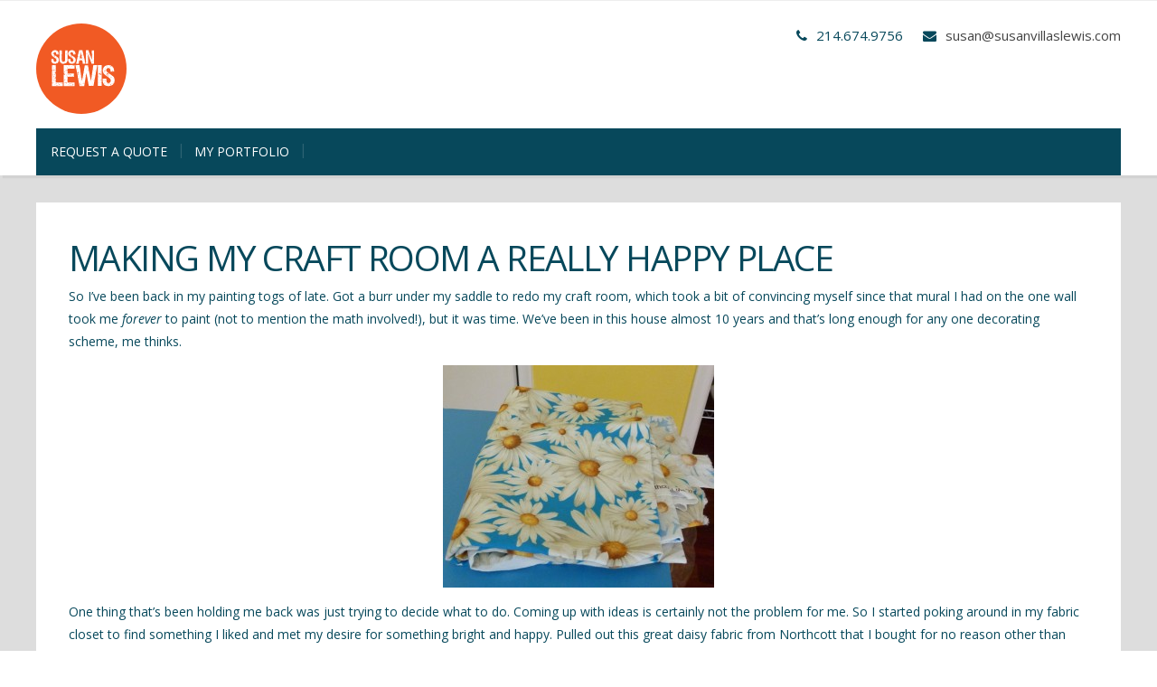

--- FILE ---
content_type: text/html; charset=UTF-8
request_url: https://susanvillaslewis.com/life/dogsandotherpartsoflife/making-my-craft-room-a-really-happy-place/
body_size: 11595
content:
<!DOCTYPE html>
<html lang="en-US">
<head>
	<meta charset="UTF-8">
	<meta name="viewport" content="width=device-width">
	<link rel="profile" href="http://gmpg.org/xfn/11">
	<link rel="pingback" href="https://susanvillaslewis.com/xmlrpc.php">
	<meta name='robots' content='index, follow, max-image-preview:large, max-snippet:-1, max-video-preview:-1' />
		<style>img:is([sizes="auto" i], [sizes^="auto," i]) { contain-intrinsic-size: 3000px 1500px }</style>
		
	<!-- This site is optimized with the Yoast SEO plugin v23.9 - https://yoast.com/wordpress/plugins/seo/ -->
	<title>Making my craft room a really happy place - Susan Villas Lewis - marketing and graphic design</title>
	<link rel="canonical" href="https://susanvillaslewis.com/life/dogsandotherpartsoflife/making-my-craft-room-a-really-happy-place/" />
	<meta property="og:locale" content="en_US" />
	<meta property="og:type" content="article" />
	<meta property="og:title" content="Making my craft room a really happy place - Susan Villas Lewis - marketing and graphic design" />
	<meta property="og:description" content="So I&#8217;ve been back in my painting togs of late. Got a burr under my saddle to redo my craft room, which took a bit of convincing myself since that mural I had on the one wall took me forever to paint (not to mention the math involved!), but it..." />
	<meta property="og:url" content="https://susanvillaslewis.com/life/dogsandotherpartsoflife/making-my-craft-room-a-really-happy-place/" />
	<meta property="og:site_name" content="Susan Villas Lewis - marketing and graphic design" />
	<meta property="article:published_time" content="2012-07-11T16:27:25+00:00" />
	<meta property="og:image" content="http://susanvillaslewis.com/wp-content/uploads/2012/07/inspirationfabric-300x246.jpg" />
	<meta name="author" content="Susan" />
	<meta name="twitter:label1" content="Written by" />
	<meta name="twitter:data1" content="Susan" />
	<meta name="twitter:label2" content="Est. reading time" />
	<meta name="twitter:data2" content="5 minutes" />
	<script type="application/ld+json" class="yoast-schema-graph">{"@context":"https://schema.org","@graph":[{"@type":"Article","@id":"https://susanvillaslewis.com/life/dogsandotherpartsoflife/making-my-craft-room-a-really-happy-place/#article","isPartOf":{"@id":"https://susanvillaslewis.com/life/dogsandotherpartsoflife/making-my-craft-room-a-really-happy-place/"},"author":{"name":"Susan","@id":"https://susanvillaslewis.com/#/schema/person/f2234f0b4c4d2054d343043dae9c018d"},"headline":"Making my craft room a really happy place","datePublished":"2012-07-11T16:27:25+00:00","dateModified":"2012-07-11T16:27:25+00:00","mainEntityOfPage":{"@id":"https://susanvillaslewis.com/life/dogsandotherpartsoflife/making-my-craft-room-a-really-happy-place/"},"wordCount":954,"publisher":{"@id":"https://susanvillaslewis.com/#/schema/person/f2234f0b4c4d2054d343043dae9c018d"},"image":{"@id":"https://susanvillaslewis.com/life/dogsandotherpartsoflife/making-my-craft-room-a-really-happy-place/#primaryimage"},"thumbnailUrl":"http://susanvillaslewis.com/wp-content/uploads/2012/07/inspirationfabric-300x246.jpg","keywords":["crafts","decorating","home","paint"],"articleSection":["On the Home Front"],"inLanguage":"en-US"},{"@type":"WebPage","@id":"https://susanvillaslewis.com/life/dogsandotherpartsoflife/making-my-craft-room-a-really-happy-place/","url":"https://susanvillaslewis.com/life/dogsandotherpartsoflife/making-my-craft-room-a-really-happy-place/","name":"Making my craft room a really happy place - Susan Villas Lewis - marketing and graphic design","isPartOf":{"@id":"https://susanvillaslewis.com/#website"},"primaryImageOfPage":{"@id":"https://susanvillaslewis.com/life/dogsandotherpartsoflife/making-my-craft-room-a-really-happy-place/#primaryimage"},"image":{"@id":"https://susanvillaslewis.com/life/dogsandotherpartsoflife/making-my-craft-room-a-really-happy-place/#primaryimage"},"thumbnailUrl":"http://susanvillaslewis.com/wp-content/uploads/2012/07/inspirationfabric-300x246.jpg","datePublished":"2012-07-11T16:27:25+00:00","dateModified":"2012-07-11T16:27:25+00:00","breadcrumb":{"@id":"https://susanvillaslewis.com/life/dogsandotherpartsoflife/making-my-craft-room-a-really-happy-place/#breadcrumb"},"inLanguage":"en-US","potentialAction":[{"@type":"ReadAction","target":["https://susanvillaslewis.com/life/dogsandotherpartsoflife/making-my-craft-room-a-really-happy-place/"]}]},{"@type":"ImageObject","inLanguage":"en-US","@id":"https://susanvillaslewis.com/life/dogsandotherpartsoflife/making-my-craft-room-a-really-happy-place/#primaryimage","url":"https://susanvillaslewis.com/wp-content/uploads/2012/07/inspirationfabric.jpg","contentUrl":"https://susanvillaslewis.com/wp-content/uploads/2012/07/inspirationfabric.jpg","width":"800","height":"658"},{"@type":"BreadcrumbList","@id":"https://susanvillaslewis.com/life/dogsandotherpartsoflife/making-my-craft-room-a-really-happy-place/#breadcrumb","itemListElement":[{"@type":"ListItem","position":1,"name":"Home","item":"https://susanvillaslewis.com/"},{"@type":"ListItem","position":2,"name":"Making my craft room a really happy place"}]},{"@type":"WebSite","@id":"https://susanvillaslewis.com/#website","url":"https://susanvillaslewis.com/","name":"Susan Villas Lewis - marketing and graphic design","description":"","publisher":{"@id":"https://susanvillaslewis.com/#/schema/person/f2234f0b4c4d2054d343043dae9c018d"},"potentialAction":[{"@type":"SearchAction","target":{"@type":"EntryPoint","urlTemplate":"https://susanvillaslewis.com/?s={search_term_string}"},"query-input":{"@type":"PropertyValueSpecification","valueRequired":true,"valueName":"search_term_string"}}],"inLanguage":"en-US"},{"@type":["Person","Organization"],"@id":"https://susanvillaslewis.com/#/schema/person/f2234f0b4c4d2054d343043dae9c018d","name":"Susan","image":{"@type":"ImageObject","inLanguage":"en-US","@id":"https://susanvillaslewis.com/#/schema/person/image/","url":"https://susanvillaslewis.com/wp-content/uploads/2017/11/logo.svg","contentUrl":"https://susanvillaslewis.com/wp-content/uploads/2017/11/logo.svg","width":1,"height":1,"caption":"Susan"},"logo":{"@id":"https://susanvillaslewis.com/#/schema/person/image/"},"url":"https://susanvillaslewis.com/author/susan/"}]}</script>
	<!-- / Yoast SEO plugin. -->


<link rel='dns-prefetch' href='//fonts.googleapis.com' />
<link rel="alternate" type="application/rss+xml" title="Susan Villas Lewis - marketing and graphic design &raquo; Feed" href="https://susanvillaslewis.com/feed/" />
<link rel="alternate" type="application/rss+xml" title="Susan Villas Lewis - marketing and graphic design &raquo; Comments Feed" href="https://susanvillaslewis.com/comments/feed/" />
<link rel="alternate" type="application/rss+xml" title="Susan Villas Lewis - marketing and graphic design &raquo; Making my craft room a really happy place Comments Feed" href="https://susanvillaslewis.com/life/dogsandotherpartsoflife/making-my-craft-room-a-really-happy-place/feed/" />
<script type="text/javascript">
/* <![CDATA[ */
window._wpemojiSettings = {"baseUrl":"https:\/\/s.w.org\/images\/core\/emoji\/15.0.3\/72x72\/","ext":".png","svgUrl":"https:\/\/s.w.org\/images\/core\/emoji\/15.0.3\/svg\/","svgExt":".svg","source":{"concatemoji":"https:\/\/susanvillaslewis.com\/wp-includes\/js\/wp-emoji-release.min.js?ver=6.6.4"}};
/*! This file is auto-generated */
!function(i,n){var o,s,e;function c(e){try{var t={supportTests:e,timestamp:(new Date).valueOf()};sessionStorage.setItem(o,JSON.stringify(t))}catch(e){}}function p(e,t,n){e.clearRect(0,0,e.canvas.width,e.canvas.height),e.fillText(t,0,0);var t=new Uint32Array(e.getImageData(0,0,e.canvas.width,e.canvas.height).data),r=(e.clearRect(0,0,e.canvas.width,e.canvas.height),e.fillText(n,0,0),new Uint32Array(e.getImageData(0,0,e.canvas.width,e.canvas.height).data));return t.every(function(e,t){return e===r[t]})}function u(e,t,n){switch(t){case"flag":return n(e,"\ud83c\udff3\ufe0f\u200d\u26a7\ufe0f","\ud83c\udff3\ufe0f\u200b\u26a7\ufe0f")?!1:!n(e,"\ud83c\uddfa\ud83c\uddf3","\ud83c\uddfa\u200b\ud83c\uddf3")&&!n(e,"\ud83c\udff4\udb40\udc67\udb40\udc62\udb40\udc65\udb40\udc6e\udb40\udc67\udb40\udc7f","\ud83c\udff4\u200b\udb40\udc67\u200b\udb40\udc62\u200b\udb40\udc65\u200b\udb40\udc6e\u200b\udb40\udc67\u200b\udb40\udc7f");case"emoji":return!n(e,"\ud83d\udc26\u200d\u2b1b","\ud83d\udc26\u200b\u2b1b")}return!1}function f(e,t,n){var r="undefined"!=typeof WorkerGlobalScope&&self instanceof WorkerGlobalScope?new OffscreenCanvas(300,150):i.createElement("canvas"),a=r.getContext("2d",{willReadFrequently:!0}),o=(a.textBaseline="top",a.font="600 32px Arial",{});return e.forEach(function(e){o[e]=t(a,e,n)}),o}function t(e){var t=i.createElement("script");t.src=e,t.defer=!0,i.head.appendChild(t)}"undefined"!=typeof Promise&&(o="wpEmojiSettingsSupports",s=["flag","emoji"],n.supports={everything:!0,everythingExceptFlag:!0},e=new Promise(function(e){i.addEventListener("DOMContentLoaded",e,{once:!0})}),new Promise(function(t){var n=function(){try{var e=JSON.parse(sessionStorage.getItem(o));if("object"==typeof e&&"number"==typeof e.timestamp&&(new Date).valueOf()<e.timestamp+604800&&"object"==typeof e.supportTests)return e.supportTests}catch(e){}return null}();if(!n){if("undefined"!=typeof Worker&&"undefined"!=typeof OffscreenCanvas&&"undefined"!=typeof URL&&URL.createObjectURL&&"undefined"!=typeof Blob)try{var e="postMessage("+f.toString()+"("+[JSON.stringify(s),u.toString(),p.toString()].join(",")+"));",r=new Blob([e],{type:"text/javascript"}),a=new Worker(URL.createObjectURL(r),{name:"wpTestEmojiSupports"});return void(a.onmessage=function(e){c(n=e.data),a.terminate(),t(n)})}catch(e){}c(n=f(s,u,p))}t(n)}).then(function(e){for(var t in e)n.supports[t]=e[t],n.supports.everything=n.supports.everything&&n.supports[t],"flag"!==t&&(n.supports.everythingExceptFlag=n.supports.everythingExceptFlag&&n.supports[t]);n.supports.everythingExceptFlag=n.supports.everythingExceptFlag&&!n.supports.flag,n.DOMReady=!1,n.readyCallback=function(){n.DOMReady=!0}}).then(function(){return e}).then(function(){var e;n.supports.everything||(n.readyCallback(),(e=n.source||{}).concatemoji?t(e.concatemoji):e.wpemoji&&e.twemoji&&(t(e.twemoji),t(e.wpemoji)))}))}((window,document),window._wpemojiSettings);
/* ]]> */
</script>
<style id='wp-emoji-styles-inline-css' type='text/css'>

	img.wp-smiley, img.emoji {
		display: inline !important;
		border: none !important;
		box-shadow: none !important;
		height: 1em !important;
		width: 1em !important;
		margin: 0 0.07em !important;
		vertical-align: -0.1em !important;
		background: none !important;
		padding: 0 !important;
	}
</style>
<link rel='stylesheet' id='wp-block-library-css' href='https://susanvillaslewis.com/wp-includes/css/dist/block-library/style.min.css?ver=6.6.4' type='text/css' media='all' />
<style id='classic-theme-styles-inline-css' type='text/css'>
/*! This file is auto-generated */
.wp-block-button__link{color:#fff;background-color:#32373c;border-radius:9999px;box-shadow:none;text-decoration:none;padding:calc(.667em + 2px) calc(1.333em + 2px);font-size:1.125em}.wp-block-file__button{background:#32373c;color:#fff;text-decoration:none}
</style>
<style id='global-styles-inline-css' type='text/css'>
:root{--wp--preset--aspect-ratio--square: 1;--wp--preset--aspect-ratio--4-3: 4/3;--wp--preset--aspect-ratio--3-4: 3/4;--wp--preset--aspect-ratio--3-2: 3/2;--wp--preset--aspect-ratio--2-3: 2/3;--wp--preset--aspect-ratio--16-9: 16/9;--wp--preset--aspect-ratio--9-16: 9/16;--wp--preset--color--black: #000000;--wp--preset--color--cyan-bluish-gray: #abb8c3;--wp--preset--color--white: #ffffff;--wp--preset--color--pale-pink: #f78da7;--wp--preset--color--vivid-red: #cf2e2e;--wp--preset--color--luminous-vivid-orange: #ff6900;--wp--preset--color--luminous-vivid-amber: #fcb900;--wp--preset--color--light-green-cyan: #7bdcb5;--wp--preset--color--vivid-green-cyan: #00d084;--wp--preset--color--pale-cyan-blue: #8ed1fc;--wp--preset--color--vivid-cyan-blue: #0693e3;--wp--preset--color--vivid-purple: #9b51e0;--wp--preset--gradient--vivid-cyan-blue-to-vivid-purple: linear-gradient(135deg,rgba(6,147,227,1) 0%,rgb(155,81,224) 100%);--wp--preset--gradient--light-green-cyan-to-vivid-green-cyan: linear-gradient(135deg,rgb(122,220,180) 0%,rgb(0,208,130) 100%);--wp--preset--gradient--luminous-vivid-amber-to-luminous-vivid-orange: linear-gradient(135deg,rgba(252,185,0,1) 0%,rgba(255,105,0,1) 100%);--wp--preset--gradient--luminous-vivid-orange-to-vivid-red: linear-gradient(135deg,rgba(255,105,0,1) 0%,rgb(207,46,46) 100%);--wp--preset--gradient--very-light-gray-to-cyan-bluish-gray: linear-gradient(135deg,rgb(238,238,238) 0%,rgb(169,184,195) 100%);--wp--preset--gradient--cool-to-warm-spectrum: linear-gradient(135deg,rgb(74,234,220) 0%,rgb(151,120,209) 20%,rgb(207,42,186) 40%,rgb(238,44,130) 60%,rgb(251,105,98) 80%,rgb(254,248,76) 100%);--wp--preset--gradient--blush-light-purple: linear-gradient(135deg,rgb(255,206,236) 0%,rgb(152,150,240) 100%);--wp--preset--gradient--blush-bordeaux: linear-gradient(135deg,rgb(254,205,165) 0%,rgb(254,45,45) 50%,rgb(107,0,62) 100%);--wp--preset--gradient--luminous-dusk: linear-gradient(135deg,rgb(255,203,112) 0%,rgb(199,81,192) 50%,rgb(65,88,208) 100%);--wp--preset--gradient--pale-ocean: linear-gradient(135deg,rgb(255,245,203) 0%,rgb(182,227,212) 50%,rgb(51,167,181) 100%);--wp--preset--gradient--electric-grass: linear-gradient(135deg,rgb(202,248,128) 0%,rgb(113,206,126) 100%);--wp--preset--gradient--midnight: linear-gradient(135deg,rgb(2,3,129) 0%,rgb(40,116,252) 100%);--wp--preset--font-size--small: 13px;--wp--preset--font-size--medium: 20px;--wp--preset--font-size--large: 36px;--wp--preset--font-size--x-large: 42px;--wp--preset--spacing--20: 0.44rem;--wp--preset--spacing--30: 0.67rem;--wp--preset--spacing--40: 1rem;--wp--preset--spacing--50: 1.5rem;--wp--preset--spacing--60: 2.25rem;--wp--preset--spacing--70: 3.38rem;--wp--preset--spacing--80: 5.06rem;--wp--preset--shadow--natural: 6px 6px 9px rgba(0, 0, 0, 0.2);--wp--preset--shadow--deep: 12px 12px 50px rgba(0, 0, 0, 0.4);--wp--preset--shadow--sharp: 6px 6px 0px rgba(0, 0, 0, 0.2);--wp--preset--shadow--outlined: 6px 6px 0px -3px rgba(255, 255, 255, 1), 6px 6px rgba(0, 0, 0, 1);--wp--preset--shadow--crisp: 6px 6px 0px rgba(0, 0, 0, 1);}:where(.is-layout-flex){gap: 0.5em;}:where(.is-layout-grid){gap: 0.5em;}body .is-layout-flex{display: flex;}.is-layout-flex{flex-wrap: wrap;align-items: center;}.is-layout-flex > :is(*, div){margin: 0;}body .is-layout-grid{display: grid;}.is-layout-grid > :is(*, div){margin: 0;}:where(.wp-block-columns.is-layout-flex){gap: 2em;}:where(.wp-block-columns.is-layout-grid){gap: 2em;}:where(.wp-block-post-template.is-layout-flex){gap: 1.25em;}:where(.wp-block-post-template.is-layout-grid){gap: 1.25em;}.has-black-color{color: var(--wp--preset--color--black) !important;}.has-cyan-bluish-gray-color{color: var(--wp--preset--color--cyan-bluish-gray) !important;}.has-white-color{color: var(--wp--preset--color--white) !important;}.has-pale-pink-color{color: var(--wp--preset--color--pale-pink) !important;}.has-vivid-red-color{color: var(--wp--preset--color--vivid-red) !important;}.has-luminous-vivid-orange-color{color: var(--wp--preset--color--luminous-vivid-orange) !important;}.has-luminous-vivid-amber-color{color: var(--wp--preset--color--luminous-vivid-amber) !important;}.has-light-green-cyan-color{color: var(--wp--preset--color--light-green-cyan) !important;}.has-vivid-green-cyan-color{color: var(--wp--preset--color--vivid-green-cyan) !important;}.has-pale-cyan-blue-color{color: var(--wp--preset--color--pale-cyan-blue) !important;}.has-vivid-cyan-blue-color{color: var(--wp--preset--color--vivid-cyan-blue) !important;}.has-vivid-purple-color{color: var(--wp--preset--color--vivid-purple) !important;}.has-black-background-color{background-color: var(--wp--preset--color--black) !important;}.has-cyan-bluish-gray-background-color{background-color: var(--wp--preset--color--cyan-bluish-gray) !important;}.has-white-background-color{background-color: var(--wp--preset--color--white) !important;}.has-pale-pink-background-color{background-color: var(--wp--preset--color--pale-pink) !important;}.has-vivid-red-background-color{background-color: var(--wp--preset--color--vivid-red) !important;}.has-luminous-vivid-orange-background-color{background-color: var(--wp--preset--color--luminous-vivid-orange) !important;}.has-luminous-vivid-amber-background-color{background-color: var(--wp--preset--color--luminous-vivid-amber) !important;}.has-light-green-cyan-background-color{background-color: var(--wp--preset--color--light-green-cyan) !important;}.has-vivid-green-cyan-background-color{background-color: var(--wp--preset--color--vivid-green-cyan) !important;}.has-pale-cyan-blue-background-color{background-color: var(--wp--preset--color--pale-cyan-blue) !important;}.has-vivid-cyan-blue-background-color{background-color: var(--wp--preset--color--vivid-cyan-blue) !important;}.has-vivid-purple-background-color{background-color: var(--wp--preset--color--vivid-purple) !important;}.has-black-border-color{border-color: var(--wp--preset--color--black) !important;}.has-cyan-bluish-gray-border-color{border-color: var(--wp--preset--color--cyan-bluish-gray) !important;}.has-white-border-color{border-color: var(--wp--preset--color--white) !important;}.has-pale-pink-border-color{border-color: var(--wp--preset--color--pale-pink) !important;}.has-vivid-red-border-color{border-color: var(--wp--preset--color--vivid-red) !important;}.has-luminous-vivid-orange-border-color{border-color: var(--wp--preset--color--luminous-vivid-orange) !important;}.has-luminous-vivid-amber-border-color{border-color: var(--wp--preset--color--luminous-vivid-amber) !important;}.has-light-green-cyan-border-color{border-color: var(--wp--preset--color--light-green-cyan) !important;}.has-vivid-green-cyan-border-color{border-color: var(--wp--preset--color--vivid-green-cyan) !important;}.has-pale-cyan-blue-border-color{border-color: var(--wp--preset--color--pale-cyan-blue) !important;}.has-vivid-cyan-blue-border-color{border-color: var(--wp--preset--color--vivid-cyan-blue) !important;}.has-vivid-purple-border-color{border-color: var(--wp--preset--color--vivid-purple) !important;}.has-vivid-cyan-blue-to-vivid-purple-gradient-background{background: var(--wp--preset--gradient--vivid-cyan-blue-to-vivid-purple) !important;}.has-light-green-cyan-to-vivid-green-cyan-gradient-background{background: var(--wp--preset--gradient--light-green-cyan-to-vivid-green-cyan) !important;}.has-luminous-vivid-amber-to-luminous-vivid-orange-gradient-background{background: var(--wp--preset--gradient--luminous-vivid-amber-to-luminous-vivid-orange) !important;}.has-luminous-vivid-orange-to-vivid-red-gradient-background{background: var(--wp--preset--gradient--luminous-vivid-orange-to-vivid-red) !important;}.has-very-light-gray-to-cyan-bluish-gray-gradient-background{background: var(--wp--preset--gradient--very-light-gray-to-cyan-bluish-gray) !important;}.has-cool-to-warm-spectrum-gradient-background{background: var(--wp--preset--gradient--cool-to-warm-spectrum) !important;}.has-blush-light-purple-gradient-background{background: var(--wp--preset--gradient--blush-light-purple) !important;}.has-blush-bordeaux-gradient-background{background: var(--wp--preset--gradient--blush-bordeaux) !important;}.has-luminous-dusk-gradient-background{background: var(--wp--preset--gradient--luminous-dusk) !important;}.has-pale-ocean-gradient-background{background: var(--wp--preset--gradient--pale-ocean) !important;}.has-electric-grass-gradient-background{background: var(--wp--preset--gradient--electric-grass) !important;}.has-midnight-gradient-background{background: var(--wp--preset--gradient--midnight) !important;}.has-small-font-size{font-size: var(--wp--preset--font-size--small) !important;}.has-medium-font-size{font-size: var(--wp--preset--font-size--medium) !important;}.has-large-font-size{font-size: var(--wp--preset--font-size--large) !important;}.has-x-large-font-size{font-size: var(--wp--preset--font-size--x-large) !important;}
:where(.wp-block-post-template.is-layout-flex){gap: 1.25em;}:where(.wp-block-post-template.is-layout-grid){gap: 1.25em;}
:where(.wp-block-columns.is-layout-flex){gap: 2em;}:where(.wp-block-columns.is-layout-grid){gap: 2em;}
:root :where(.wp-block-pullquote){font-size: 1.5em;line-height: 1.6;}
</style>
<link rel='stylesheet' id='bootstrap-css' href='https://susanvillaslewis.com/wp-content/themes/firmness/css/bootstrap.css?ver=6.6.4' type='text/css' media='all' />
<link rel='stylesheet' id='firmness-css' href='https://susanvillaslewis.com/wp-content/themes/firmness/style.css?ver=6.6.4' type='text/css' media='all' />
<link rel='stylesheet' id='firmness-responsive-css' href='https://susanvillaslewis.com/wp-content/themes/firmness/css/responsive.css?ver=6.6.4' type='text/css' media='all' />
<link rel='stylesheet' id='font-awesome-css' href='https://susanvillaslewis.com/wp-content/themes/firmness/css/font-awesome.css?ver=6.6.4' type='text/css' media='all' />
<link rel='stylesheet' id='animate-css' href='https://susanvillaslewis.com/wp-content/themes/firmness/css/animate.css?ver=6.6.4' type='text/css' media='all' />
<link rel='stylesheet' id='firmness-body-font-css' href='//fonts.googleapis.com/css?family=Open+Sans%3A400%2C400italic%2C700%2C700italic&#038;subset=latin%2Cgreek-ext%2Ccyrillic%2Clatin-ext%2Cgreek%2Ccyrillic-ext%2Cvietnamese&#038;ver=6.6.4' type='text/css' media='all' />
<link rel='stylesheet' id='firmness-menu-font-css' href='//fonts.googleapis.com/css?family=Open+Sans%3A400%2C400italic%2C700%2C700italic&#038;subset=latin%2Cgreek-ext%2Ccyrillic%2Clatin-ext%2Cgreek%2Ccyrillic-ext%2Cvietnamese&#038;ver=6.6.4' type='text/css' media='all' />
<link rel='stylesheet' id='firmness-logo-font-css' href='//fonts.googleapis.com/css?family=Open+Sans%3A400%2C400italic%2C700%2C700italic&#038;subset=latin%2Cgreek-ext%2Ccyrillic%2Clatin-ext%2Cgreek%2Ccyrillic-ext%2Cvietnamese&#038;ver=6.6.4' type='text/css' media='all' />
<script type="text/javascript" src="https://susanvillaslewis.com/wp-includes/js/jquery/jquery.min.js?ver=3.7.1" id="jquery-core-js"></script>
<script type="text/javascript" src="https://susanvillaslewis.com/wp-includes/js/jquery/jquery-migrate.min.js?ver=3.4.1" id="jquery-migrate-js"></script>
<script type="text/javascript" src="https://susanvillaslewis.com/wp-content/themes/firmness/js/bootstrap.js?ver=6.6.4" id="bootstrap-js"></script>
<script type="text/javascript" src="https://susanvillaslewis.com/wp-content/themes/firmness/js/jquery.flexslider.js?ver=6.6.4" id="jquery-flexslider-js"></script>
<script type="text/javascript" src="https://susanvillaslewis.com/wp-content/themes/firmness/js/jquery.smartmenus.js?ver=6.6.4" id="jquery-smartmenus-js"></script>
<script type="text/javascript" src="https://susanvillaslewis.com/wp-content/themes/firmness/js/jquery.smartmenus.bootstrap.js?ver=6.6.4" id="jquery-smartmenus-bootstrap-js"></script>
<script type="text/javascript" src="https://susanvillaslewis.com/wp-content/themes/firmness/js/modernizr.js?ver=6.6.4" id="modernizr-js"></script>
<script type="text/javascript" src="https://susanvillaslewis.com/wp-content/themes/firmness/js/imgLiquid.js?ver=6.6.4" id="imgLiquid-js"></script>
<script type="text/javascript" src="https://susanvillaslewis.com/wp-content/themes/firmness/js/wow.js?ver=6.6.4" id="wow-js"></script>
<!--[if lt IE 9]>
<script type="text/javascript" src="https://susanvillaslewis.com/wp-content/themes/firmness/js/html5.js?ver=6.6.4" id="firmness-html5-js"></script>
<![endif]-->
<link rel="https://api.w.org/" href="https://susanvillaslewis.com/wp-json/" /><link rel="alternate" title="JSON" type="application/json" href="https://susanvillaslewis.com/wp-json/wp/v2/posts/1727" /><link rel="EditURI" type="application/rsd+xml" title="RSD" href="https://susanvillaslewis.com/xmlrpc.php?rsd" />
<meta name="generator" content="WordPress 6.6.4" />
<link rel='shortlink' href='https://susanvillaslewis.com/?p=1727' />
<link rel="alternate" title="oEmbed (JSON)" type="application/json+oembed" href="https://susanvillaslewis.com/wp-json/oembed/1.0/embed?url=https%3A%2F%2Fsusanvillaslewis.com%2Flife%2Fdogsandotherpartsoflife%2Fmaking-my-craft-room-a-really-happy-place%2F" />
<link rel="alternate" title="oEmbed (XML)" type="text/xml+oembed" href="https://susanvillaslewis.com/wp-json/oembed/1.0/embed?url=https%3A%2F%2Fsusanvillaslewis.com%2Flife%2Fdogsandotherpartsoflife%2Fmaking-my-craft-room-a-really-happy-place%2F&#038;format=xml" />
<link rel="shortcut icon" href="https://susanvillaslewis.com/wp-content/uploads/2019/12/favicon.png"/>
<!--Custom Styling-->
<style media="screen" type="text/css">
blockquote, address, .page-links a:hover, .post-format-wrap {border-color:#f15a24}
.meta span i, .more-link, .post-title h3:hover, #main .standard-posts-wrapper .posts-wrapper .post-single .text-holder-full .post-format-wrap p.link-text a:hover, .breadcrumbs .breadcrumbs-wrap ul li a:hover, #article p a, .navigation a, .link-post i.fa, .quote-post i.fa, #article .link-post p.link-text a:hover, .link-post p.link-text a:hover, .quote-post span.quote-author, .post-single ul.link-pages li a strong, .post-info span i, .footer-widget-col ul li a:hover, .sidebar ul.link-pages li.next-link a span, .sidebar ul.link-pages li.previous-link a span, .sidebar ul.link-pages li i, .row .row-item .service i.fa {color:#f15a24}
input[type=&quot;submit&quot;],button, .page-links a:hover {background:#f15a24}
.search-submit,.wpcf7-form-control,.main-navigation ul ul, .content-boxes .circle, .feature .circle, .section-title-right:after, .boxtitle:after, .section-title:after, .content-btn, #comments .form-submit #submit, .searchSubmit {background-color:#f15a24}
.back-to-top {color:#888888}
.back-to-top i.fa:hover {color:#ffffff}
#logo {width:100px }
#logo {height:100px }
#logo { margin-top:25px }
#logo { margin-bottom:10px }
#logo { margin-right:25px }
#logo {font-family:Open Sans}
#logo {font-size:50px }
#logo {font-weight:700}
#logo a {color:#111111}
h5.site-description {font-size:16px }
.site-description {color:#07485b}
.site-description {text-transform: none}
h5.site-description {margin-bottom:10px }
.navbar-default ul li a {font-family:Open Sans}
.navbar-default ul li a {font-size:14px}
.navbar-default ul li a {font-weight:500}
.navbar-default ul li a {text-transform: uppercase;}
.navbar-default ul li a {color:#ffffff !important;}
.dropdown-menu {border-bottom: 5px solid #111111!important;}
.navbar-default {background-color:#07485b!important;}
.dropdown-menu { background:#0d6986!important;}
.navbar-default ul li a:hover {color:#ffffff!important;}
.navbar-default ul li a:hover, .navbar-default ul li a:focus, .navbar-default ul li a.active, .navbar-default ul li a.active-parent, .navbar-default ul li.current_page_item a { background:#f15a24!important;}
.navbar-default .current-menu-item a { color:#ffffff!important;}
body {font-family:Open Sans}
body {font-size:15px !important}
body {color:#07485b}
a {color:#444444}
#address-bar { color:#07485b}
#social-bar ul li a { color:#ffffff}
#social-bar ul li a { background: none repeat scroll 0 0 #f15a24}
#cart-wrapper #account-set a { color:#111111}
#cart-wrapper #shopping-cart { color:#111111}
#cart-wrapper #shopping-cart a { color:#111111}
.da-slider { height:400px;}
.da-slider .da-slide-wrap h2, .flexslider .post-title h2 { color:#07485b}
.da-slider .da-slide-wrap p, .flexslider .posts-featured-details-wrapper div p { color: #07485b}
.da-slider .da-slide-wrap .da-link, .flexslider .da-link { color: #f15a24}
.da-slider .da-slide-wrap .da-link, .flexslider .da-link { border-color: #f15a24}
.posts-featured-details-wrapper { top: 5%}
.posts-featured-details-wrapper { width: 95%}
.flexslider .posts-featured-details-wrapper div { background-color:#ffffff}
#footer { background-color:#07485b}
#copyright { background-color:#111111}
.footer-widget-col h4 { color:#ffffff}
.footer-widget-col h4 { border-bottom: 4px solid #444444}
.footer-widget-col a, .footer-widget-col { color:#ffffff}
.footer-widget-col ul li { border-bottom: 1px solid #444444}
.from-blog .post-info span a, .from-blog .post-info span {color:#07485b;}
.from-blog h3 {color:#111111;}
.from-blog h2 {color:#07485b;}
.from-blog {background: none repeat scroll 0 0 #ffffff;}
#features { background-color:#ffffff;}
h4.sub-title, #features p { color:#07485b;}
#features .section-title, #features h3 { color:#07485b;}
.about p {color:#ffffff;}
.about h2 {color:#ffffff;}
.about {background: none repeat scroll 0 0 #0d6986;}
#services { background-color:#ffffff;}
#services h2, #services h3 { color:#07485b;}
#services p { color:#777777;}
.cta h2 { color:#07485b;}
.cta h4 { color:#07485b;}
.cta { background-color:#ffffff;}
.content-boxes h4 { color:#111111;}
.content-boxes {color:#111111}
.content-boxes {background: none repeat scroll 0 0 #ffffff}
</style>
<style type="text/css" id="custom-background-css">
body.custom-background { background-image: url("https://susanvillaslewis.com/wp-content/themes/firmness/images/assets/default-bg.jpg"); background-position: left top; background-size: auto; background-repeat: repeat; background-attachment: scroll; }
</style>
	<link rel="icon" href="https://susanvillaslewis.com/wp-content/uploads/2017/09/cropped-favicon-32x32.png" sizes="32x32" />
<link rel="icon" href="https://susanvillaslewis.com/wp-content/uploads/2017/09/cropped-favicon-192x192.png" sizes="192x192" />
<link rel="apple-touch-icon" href="https://susanvillaslewis.com/wp-content/uploads/2017/09/cropped-favicon-180x180.png" />
<meta name="msapplication-TileImage" content="https://susanvillaslewis.com/wp-content/uploads/2017/09/cropped-favicon-270x270.png" />
		<style type="text/css" id="wp-custom-css">
			/*
You can add your own CSS here.

Click the help icon above to learn more.
*/

#logo a img {
	width: 100%;
max-width: 100px;
}

#logo-layout {
    margin: auto;
    max-width: 1200px;
	width: 100%;
	overflow: hidden;
}

.flexslider .slides img {
	width: 200%; 
	display: block;
}

img.size-full, 
img.size-large, 
img.header-image, 
img.wp-post-image {
    height: auto;
    max-width: 150%;
}

#features {
	padding: 58px 10px;
}

.cta div {
    padding: 25px 10px;
}

.copyright-wrap,
#footer-wrap {
	width: 95%;
}

hr {
width: 80%;
height: 4px;
margin-left: auto;
margin-right: auto;
background-color:#07485b;
margin-top: 50px;
margin-bottom:50px;
}

.row-item {
	padding: 0 20px 0 0;}

.feature {
		padding: 0 20px 0 20px;}

.services-left {
	width: 65%;}		</style>
		<style id="kirki-inline-styles"></style></head>
<body class="post-template-default single single-post postid-1727 single-format-standard custom-background wp-custom-logo">
<div id="grid-container">
	<div class="clear"></div>
		<div id="header-holder">
			<div id="topnav-wrap">
				<div id="topnav">
																			</div>
			</div>
							<div id ="header-wrap">
							<div id="logo-layout">	
					<div class="clear"></div>	
					<div id="logo">
						<a href="https://susanvillaslewis.com/" class="custom-logo-link" rel="home"><img width="1" height="1" src="https://susanvillaslewis.com/wp-content/uploads/2017/11/logo.svg" class="custom-logo" alt="Susan Villas Lewis &#8211; marketing and graphic design" decoding="async" /></a>					</div><!--logo-->
					 				
							
<div id="address-bar">
	<div class="address-box">
		<span></span>
	</div>
	<div class="phone-box">
		<span class="top-email"><i class="fa fa-phone"></i>214.674.9756</span>
		<span class="top-email"><i class="fa fa-envelope"></i><a href="mailto:susan@susanvillaslewis.com">susan@susanvillaslewis.com</a></span>
	</div>
</div><!---address-bar-->  
				
								
					<div id="site-description">
											</div>
					
				</div><!--logo-layout-->
			
				<nav class="navbar navbar-default">
        			<div class="navbar-header">
            			<button type="button" class="navbar-toggle collapsed" data-toggle="collapse" data-target="#navbar" aria-expanded="false" aria-controls="navbar">
              			<span class="sr-only">Toggle navigation</span>
              			<span class="icon-bar"></span>
              			<span class="icon-bar"></span>
              			<span class="icon-bar"></span>
            			</button>
          			</div><!--navbar-header-->
          			<div id="navbar" class="navbar-collapse collapse">
					<ul id="menu-blank" class="nav navbar-nav"><li id="menu-item-2453" class="menu-item menu-item-type-post_type menu-item-object-page menu-item-2453"><a title="Request a Quote" href="https://susanvillaslewis.com/request-a-quote/">Request a Quote</a></li>
<li id="menu-item-2474" class="menu-item menu-item-type-custom menu-item-object-custom menu-item-2474"><a title="My Portfolio" href="https://susansaysdesign.com/portfolio/">My Portfolio</a></li>
</ul>					
          			</div><!--/.nav-collapse -->
				</nav><!--site-navigation-->
				
			</div><!--header-wrap-->
		</div><!--header-holder-->	<div id="main" class="col1">
		<div id="content-box">
	<div id="post-body">
		<div class="post-single post-1727 post type-post status-publish format-standard hentry category-dogsandotherpartsoflife tag-crafts tag-decorating tag-home tag-paint">
			<h1 id="post-title" class="entry-title post-1727 post type-post status-publish format-standard hentry category-dogsandotherpartsoflife tag-crafts tag-decorating tag-home tag-paint">Making my craft room a really happy place </h1>
						<div id="article">
				<p>So I&#8217;ve been back in my painting togs of late. Got a burr under my saddle to redo my craft room, which took a bit of convincing myself since that mural I had on the one wall took me <em>forever</em> to paint (not to mention the math involved!), but it was time. We&#8217;ve been in this house almost 10 years and that&#8217;s long enough for any one decorating scheme, me thinks.</p>
<p><a href="http://susanvillaslewis.com/wp-content/uploads/2012/07/inspirationfabric.jpg"><img fetchpriority="high" decoding="async" class="aligncenter size-medium wp-image-1732" title="inspirationfabric" src="http://susanvillaslewis.com/wp-content/uploads/2012/07/inspirationfabric-300x246.jpg" alt="" width="300" height="246" srcset="https://susanvillaslewis.com/wp-content/uploads/2012/07/inspirationfabric-300x246.jpg 300w, https://susanvillaslewis.com/wp-content/uploads/2012/07/inspirationfabric.jpg 800w" sizes="(max-width: 300px) 100vw, 300px" /></a></p>
<p>One thing that&#8217;s been holding me back was just trying to decide what to do. Coming up with ideas is certainly not the problem for me. So I started poking around in my fabric closet to find something I liked and met my desire for something bright and happy. Pulled out this great daisy fabric from Northcott that I bought for no reason other than that I liked it. And it falls in that confusing area of being flowers and blue. Do you know how hard that is to use in a baby quilt? Argh. But I loved it. So that&#8217;s where I started.</p>
<p><a href="http://susanvillaslewis.com/wp-content/uploads/2012/07/beforeafter-walls.jpg"><img decoding="async" class="aligncenter size-medium wp-image-1730" title="beforeafter-walls" src="http://susanvillaslewis.com/wp-content/uploads/2012/07/beforeafter-walls-300x127.jpg" alt="Mural wall before, yellow walls after" width="300" height="127" srcset="https://susanvillaslewis.com/wp-content/uploads/2012/07/beforeafter-walls-300x127.jpg 300w, https://susanvillaslewis.com/wp-content/uploads/2012/07/beforeafter-walls.jpg 800w" sizes="(max-width: 300px) 100vw, 300px" /></a></p>
<p>Decided to do the walls in the yellow with blue for the accents. I knew covering that mural was going to be tough so I primed with Kilz (the toxic version) and then did three coats of paint with primer. And I swear if I think about it, I can still see some of the ladybugs ghosting through. But I will be the only one who ever does, so I stopped at three coats. And I ran out of paint at that point.</p>
<p>It&#8217;s blazing hot right now, so I did all the priming at once inside in my craft room. Not a great idea since that original Kilz needs to be in a place with plenty of air circulation. Headaches ensued for all of us. Stupid, Susan.</p>
<p><a href="http://susanvillaslewis.com/wp-content/uploads/2012/07/beforeafter-dresser.jpg"><img decoding="async" class="aligncenter size-medium wp-image-1728" title="beforeafter-dresser" src="http://susanvillaslewis.com/wp-content/uploads/2012/07/beforeafter-dresser-300x167.jpg" alt="blah dresser before and then painted blue and white" width="300" height="167" srcset="https://susanvillaslewis.com/wp-content/uploads/2012/07/beforeafter-dresser-300x167.jpg 300w, https://susanvillaslewis.com/wp-content/uploads/2012/07/beforeafter-dresser.jpg 800w" sizes="(max-width: 300px) 100vw, 300px" /></a></p>
<p>Priming isn&#8217;t always a big part of my painting routine, but there was no way to avoid it this time, in part because I was redoing some old crappy furniture. This dresser has been making the rounds since Kevin and I got married; it was his when he was a kid. Other than the hardware, it really wasn&#8217;t that horrible. But I wanted cute and adorable and unique, so it was on the painting block. It took over a week to make that cute look happen despite the fact that I rushed a couple of steps (I am <em>so</em> impatient) and I might cover it in plastic to keep anyone from touching it.</p>
<p>The new hardware I purchased turned out to not be the right size; I apparently need some remedial measuring classes or to possibly remember to take a measuring tape with me to the store. So we had an extra step in there of filling holes at the beginning and drilling holes at the end in order to make my purchased-at-a-store-closing-and-thus-not-returnable hardware work. Coat of primer, couple of coats of white on those stripes, taped it off, pulled off a punch of white paint with the tape, cursed, painted the blue stripes, pulled off more white paint with tape, cursed, touched up white paint, modpodged flowers cut from the fabric, one clear coat, scratched the blue trying to get a drawer back in, cursed, touched up blue after getting all the drawers in, ignored the fact that I have a couple of different sheens on the piece now. Again, something one I will notice as most people will just be wowed by the fact that I did that to the dresser. Yea me for not getting obsessed with making it perfect! It&#8217;s now filled with my new yarn stash, which means I need a new place for stencils now.</p>
<p><a href="http://susanvillaslewis.com/wp-content/uploads/2012/07/beforeafter-table.jpg"><img loading="lazy" decoding="async" class="aligncenter size-medium wp-image-1729" title="beforeafter-table" src="http://susanvillaslewis.com/wp-content/uploads/2012/07/beforeafter-table-300x152.jpg" alt="cafeteria table painted" width="300" height="152" srcset="https://susanvillaslewis.com/wp-content/uploads/2012/07/beforeafter-table-300x152.jpg 300w, https://susanvillaslewis.com/wp-content/uploads/2012/07/beforeafter-table.jpg 800w" sizes="(max-width: 300px) 100vw, 300px" /></a></p>
<p>Ages ago, a church I attended was getting rid of a huge bunch of cafeteria tables. I snagged one with no plan in mind (along with 10 metal folding chairs which sit in a closet) but it eventually became my cutting table. Perfect size and once up on bed risers, the perfect height. A coat of primer, blue paint, some white decoration and three coats of clearcoat to protect the whole thing. The table is usually covered in cutting boards and fabric, so I didn&#8217;t really want to spend the time to repeat what I did with the dresser. The excessive clearcoating is because multiple sharp objects are typically on the table and I&#8217;d like for it to stay perfect as long as possible. It&#8217;s still out-gassing and probably will for a month before I feel completely confident in tossing things willy-nilly on it.</p>
<p><a href="http://susanvillaslewis.com/wp-content/uploads/2012/07/ironingboard.jpg"><img loading="lazy" decoding="async" class="aligncenter size-medium wp-image-1733" title="ironingboard" src="http://susanvillaslewis.com/wp-content/uploads/2012/07/ironingboard-300x239.jpg" alt="" width="300" height="239" srcset="https://susanvillaslewis.com/wp-content/uploads/2012/07/ironingboard-300x239.jpg 300w, https://susanvillaslewis.com/wp-content/uploads/2012/07/ironingboard.jpg 493w" sizes="(max-width: 300px) 100vw, 300px" /></a></p>
<p>Last project so far was making an ironing board cover of the inspiration fabric. (Have to use it somewhere!) Looks good, doesn&#8217;t it? Totally isn&#8217;t working. I added a bunch of new padding, which makes for a great ironing surface. But the extra padding isn&#8217;t staying in place, rolling up on the sides as you try to move a shirt around. And the cotton of the daisies is gripping so you can&#8217;t really move the shirt around that well anyway. Great in theory and certainly if all you&#8217;re doing is pressing quilt squares, but not a success for ironing clothes. Rethinking what to do about it, but for now, I&#8217;m just enjoying the improvement over the stained beige cover.</p>
<p>With the painting projects out of the way, I&#8217;ve moved on to trying to come up with a good organization system for above the cutting table, reorganizing my built-in bookcase, labeling my fabric scrap bins and small things like that. Eventually, I&#8217;ll have everything done and ready to show off. But already, I just have a great big smile on my face every time I walk into the room. Mission accomplished!</p>
<p class="post-tags"><span>Tags:</span> <a href="https://susanvillaslewis.com/tag/crafts/" rel="tag">crafts</a><a href="https://susanvillaslewis.com/tag/decorating/" rel="tag">decorating</a><a href="https://susanvillaslewis.com/tag/home/" rel="tag">home</a><a href="https://susanvillaslewis.com/tag/paint/" rel="tag">paint</a></p>
<div id="comments" class="comments-area">

	
		<h2 class="comments-title">
			One thought on &ldquo;Making my craft room a really happy place&rdquo;		</h2>

		
		<ol class="comment-list">
					<li id="comment-249" class="comment even thread-even depth-1">
			<article id="div-comment-249" class="comment-body">
				<footer class="comment-meta">
					<div class="comment-author vcard">
												<b class="fn"><a href="http://heatherkatsoulis.com" class="url" rel="ugc external nofollow">Heather Katsoulis</a></b> <span class="says">says:</span>					</div><!-- .comment-author -->

					<div class="comment-metadata">
						<a href="https://susanvillaslewis.com/life/dogsandotherpartsoflife/making-my-craft-room-a-really-happy-place/#comment-249"><time datetime="2012-07-11T12:15:35-05:00">July 11, 2012 at 12:15 pm</time></a>					</div><!-- .comment-metadata -->

									</footer><!-- .comment-meta -->

				<div class="comment-content">
					<p>Wow! Nice job with the space!</p>
				</div><!-- .comment-content -->

							</article><!-- .comment-body -->
		</li><!-- #comment-## -->
		</ol><!-- .comment-list -->

		
					<p class="no-comments">Comments are closed.</p>
		
	
	
</div><!-- #comments -->
			
			</div><!--article-->
		</div><!--post-single-->
				</div><!--post-body-->
</div><!--content-box-->
<div class="sidebar-frame">
	<div class="sidebar">
			<ul class="link-pages">
		<li class="next-link"><a href="https://susanvillaslewis.com/liberty/politicsandotherphilosophy/keep-a-sharp-eye-out-for-those-tricky-adverbs/" rel="next"><i class="fa fa-chevron-right"></i><strong>Next</strong> <span>Keep a sharp eye out for those tricky adverbs</span></a></li>
		<li class="previous-link"><a href="https://susanvillaslewis.com/pursuit-of-happiness/booksandothermedia/bookpile-june-2012/" rel="prev"><i class="fa fa-chevron-left"></i><strong>Previous</strong> <span>Bookpile: June 2012</span></a></li>
	</ul>
<div id="text-3" class="widget wow fadeIn widget_text" data-wow-delay="0.5s">			<div class="textwidget">Copyright 2017, Susan Villas Lewis</div>
		</div>	</div><!--sidebar-->
</div><!--sidebar-frame-->	</div><!--main-->
	<div class="clear"></div>
	<div id="footer">
			<div id="footer-wrap">
			<div id="footer-box" class="footer-v4">
	<div class="sidebar-footer">
		<div>
					</div>
	</div>
	<div class="sidebar-footer">
		<div>
					</div>
	</div>
	<div class="sidebar-footer">
		<div>	
					</div>
	</div>
	<div class="sidebar-footer lastone">
		<div>
					</div>
	</div>
</div>		</div><!--footer-wrap-->
		</div><!--footer-->
	<div id="copyright">
	<div class="copyright-wrap">
		<span class="left"><a href="https://susanvillaslewis.com/">Copyright 2024, Susan Villas Lewis</a>  |  <a href="/policies/privacy-policy/">Privacy Policy</a></span>
		<span class="right"><a title="Firmness Theme" target="_blank" href="http://vpthemes.com/firmness/">Firmness Theme</a> powered by <a title="WordPress" href="https://wordpress.org/">WordPress</a></span>
	</div>
</div><!--copyright-->  |  <a href="/policies/privacy-policy/">Privacy Policy</a>
</div><!--grid-container-->
<a href="#" class="back-to-top"><i class="fa fa-arrow-circle-up"></i></a>
<script type="text/javascript" src="https://susanvillaslewis.com/wp-content/themes/firmness/js/custom.js?ver=6.6.4" id="firmness-custom-js"></script>
<script type="text/javascript" src="https://susanvillaslewis.com/wp-content/themes/firmness/js/scrollup.js?ver=6.6.4" id="firmness-scrollup-js"></script>
<script type="text/javascript" id="firmness-slides-js-extra">
/* <![CDATA[ */
var php_vars = {"slideshowSpeed":"5000","animationSpeed":"800"};
/* ]]> */
</script>
<script type="text/javascript" src="https://susanvillaslewis.com/wp-content/themes/firmness/js/slides.js?ver=6.6.4" id="firmness-slides-js"></script>
</body>
</html>